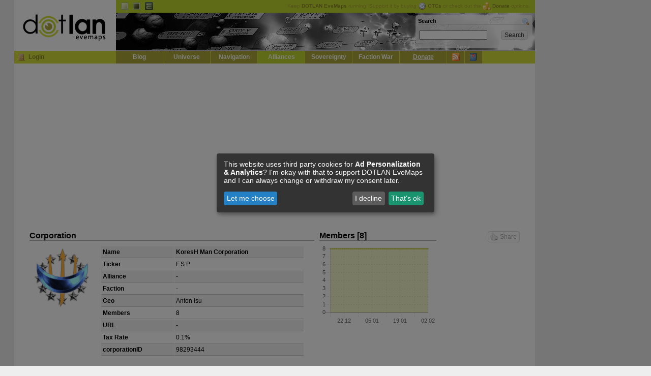

--- FILE ---
content_type: text/html; charset=UTF-8
request_url: https://evemaps.dotlan.net/corp/KoresH%20Man%20Corporation
body_size: 4296
content:
<!DOCTYPE html PUBLIC "-//W3C//DTD XHTML 1.0 Transitional//EN" "http://www.w3.org/TR/xhtml1/DTD/xhtml1-transitional.dtd">
<html xmlns="http://www.w3.org/1999/xhtml">
<head>
  <title>KoresH Man Corporation - DOTLAN :: EveMaps</title>
  <meta name="keywords"                 content="dotlan, eve online, eve, evemaps, maps" />
  <meta http-equiv="content-type" 	content="text/html; charset=UTF-8" />
  <meta http-equiv="Content-Style-Type"	content="text/css" />
  <link rel="alternate" type="application/rss+xml" title="DOTLAN EveMaps RSS Feed" href="/blog/feed/" />
  <link rel="alternate" type="application/atom+xml" title="DOTLAN EveMaps Atom Feed" href="/blog/feed/atom/" />
  <link rel="apple-touch-icon" href="/images/apple-touch-icon.png"/>
  <link rel="search" type="application/opensearchdescription+xml" title="DOTLAN EveMaps Search" href="/opensearch.xml" />
  <link rel="stylesheet" type="text/css" href="https://s.dotlan.net/css/evemaps.css?1677585730" media="all" />
  <link rel="stylesheet" type="text/css" href="https://s.dotlan.net/css/print.css" media="print" />
  <script src="https://ajax.googleapis.com/ajax/libs/jquery/1.5.1/jquery.min.js" type="text/javascript"></script>
  <script src="https://ajax.googleapis.com/ajax/libs/jqueryui/1.8.10/jquery-ui.min.js" type="text/javascript"></script>
  <script src="https://cdn.jsdelivr.net/npm/chart.js@2.8.0/dist/Chart.min.js" type="text/javascript"></script>
  <script src="https://s.dotlan.net/lib/dotBundle.js?1730328321" type="text/javascript"></script>



  <!-- Google tag (gtag.js) - Google Analytics -->
  <script type="text/plain"
          data-name="ga"
          data-type="application/javascript"
          data-src="https://www.googletagmanager.com/gtag/js?id=G-3T5H81B40T">
  </script>
  <script type="text/plain"
          data-name="ga"
          data-type="application/javascript">
    window.dataLayer = window.dataLayer || [];
    function gtag(){dataLayer.push(arguments);}
    gtag('js', new Date());
    gtag('config', 'G-3T5H81B40T', { 'anonymize_ip': true });
  </script>

  <!-- Google Adsense -->
  <script async src="https://pagead2.googlesyndication.com/pagead/js/adsbygoogle.js?client=ca-pub-8467528242968452" crossorigin="anonymous"></script>

  <!-- evemaps stuff -->
  <script type="application/javascript">
    window.pilots = [];
  </script>


<!-- common -->
<meta name="title" content="DOTLAN EveMaps: KoresH Man Corporation" />
<meta name="description" content="Corporation: KoresH Man Corporation | Pilots: 8 | CEO: Anton Isu" />
<link rel="image_src" href="https://image.eveonline.com/Corporation/98293444_128.png" />
<!-- facebook -->
<meta property="og:title" content="DOTLAN EveMaps: KoresH Man Corporation" />
<meta property="og:description" content="Corporation: KoresH Man Corporation | Pilots: 8 | CEO: Anton Isu" />
<meta property="og:image" content="https://image.eveonline.com/Corporation/98293444_128.png" />
<!-- google -->
<meta itemprop="name" content="DOTLAN EveMaps: KoresH Man Corporation" />
<meta itemprop="description" content="Corporation: KoresH Man Corporation | Pilots: 8 | CEO: Anton Isu" />
<meta itemprop="image" content="https://image.eveonline.com/Corporation/98293444_128.png" />


</head>

<body class="ga">
<div id="outer"><div id="body">

<!-- page_topbanner -->
  <div id="header">
    <h1><a href="/">DOTLAN EveMaps<span></span></a></h1>
    <div id="langnav" class="noprint">
      <ul>
        <li><a id="t_default" title="Default Theme" class="active" href="/theme/default">Default</a></li>
        <li><a id="t_dark" title="Dark Theme" href="/theme/dark">Dark</a></li>
        <li><a id="t_igb" title="InGame Browser Theme" href="/theme/igb">EVE InGame Browser</a></li>
      </ul>
      <div id="headupdates">
        Keep <b>DOTLAN EveMaps</b> running! Support it by buying <a href="/donate" onclick="gtcInfo(); return false;"><img src="https://i.dotlan.net/images/icons/time.png" align="absMiddle" alt="Buy GTC" width="16" height="16" border="0" style="padding-right: 3px;" /><b>GTCs</b></a> or check out the <a href="/donate"><img src="https://i.dotlan.net/images/icons/coins.png" align="absMiddle" alt="Coins" width="16" height="16" border="0" style="padding-right: 3px;" /><b>Donate</b></a> options.
      </div>
    </div>
    <div id="banner" class="noprint">
      <div id="searchbox"><div id="search">
        <h2><a style="float: right;" href="/search"><img src="https://i.dotlan.net/images/icons/magnifier.png" width="16" height="16" alt="Search" /></a>Search</h2>
        <form action="/search" method="get" name="topsearch" id="q_search">
          <table cellpadding="2" cellspacing="0" border="0" width="100%">
            <tr>
              <td width="85%" align="left"><input type="text" size="20" style="width: 130px;" id="q" class="in" name="q" /></td>
              <td width="15%"><input type="submit" class="input_submit" value="Search" /></td>
            </tr>
          </table>
        </form>
      </div></div>
    </div>
    <div id="mainnav" class="noprint">
      <h2>Navigation</h2>
      <div class="loginBox" id="loginBox">

        <a href="/user/login" title="Login" class="icon icon_login"></a><a href="/user/login">Login</a>

      </div>
      <ul>

        <li><a href="/blog">Blog</a></li>
        <li><a href="/map">Universe</a></li>
        <li><a href="/jump">Navigation</a></li>
        <li><a class="active" href="/alliances">Alliances</a></li>
	<li><a href="/sovereignty">Sovereignty</a></li>
	<li><a href="/factionwarfare">Faction War</a></li>
	<li><a href="/donate"><u>Donate</u></a></li>
	<li class="mainicon"><a class="tooltip" href="/live" title="Live Ticker / RSS Feeds"><img src="https://i.dotlan.net/images/icons/feed.png" width="16" height="16" alt="Live Ticker / RSS" /></a></li>
	<li class="mainicon"><a class="tooltip" href="/myeve/favorites" title="Access / Manage your favorites" id="favicon"><img src="https://i.dotlan.net/images/icons/bookmark.png" width="16" height="16" alt="Favorites" /></a></li>
      </ul>
    </div>
  </div>

  <div id="main" class="clearfix">
<div id="debug"></div>



      <div id="inner">
<div class="clearfix" style="position: relative;">
  <a class="dotSocialShare dotSocialShareButton" style="position: absolute; top: 20px; right: 0px;"><span class="icon icon_like"></span>Share</a>
  <div style="float: left; width: 560px; position: relative;">
    <h2>
      Corporation
    </h2>
    <div style="float: left; height: 204px; width: 140px;"><div style="width: 128px; text-align: left;">
      <a href=""><img src="https://image.eveonline.com/Corporation/98293444_128.png" height="128" width="128" border="0" alt="KoresH Man Corporation" /></a>
    </div></div>
    <table cellpadding="3" cellspacing="1" border="0" class="tablelist" width="400">
      <tr class="tlr1">
        <td><b>Name</b></td>
        <td><b><span class="igb link-2-98293444">KoresH Man Corporation</span></b></td>
      </tr>
      <tr class="tlr0">
        <td><b>Ticker</b></td>
        <td>F.S.P</td>
      </tr>
      <tr class="tlr1">
        <td><b>Alliance</b></td>
        <td>-</td>
      </tr>
      <tr class="tlr0">
        <td><b>Faction</b></td>
        <td>-</td>
      </tr>
      <tr class="tlr1">
        <td><b>Ceo</b></td>
        <td>Anton Isu</td>
      </tr>
      <tr class="tlr0">
        <td><b>Members</b></td>
        <td>8</td>
      </tr>
      <tr class="tlr1">
        <td><b>URL</b></td>
        <td>-</td>
      </tr>
      <tr class="tlr0">
        <td><b>Tax Rate</b></td>
        <td>0.1%</td>
      </tr>
      <tr class="tlr1">
        <td><b>corporationID</b></td>
        <td>98293444</td>
      </tr>
    </table>
    <br />
  </div>

  <div style="float: left; width: 230px; position: relative; margin-left: 10px;">
    <h2>Members [8]</h2>
    <canvas id="chart_members" width="230" height="160"></canvas>
  </div>
</div>
<script type="text/javascript">
$(document).ready(function(){


});
$(document).ready(function(){


window.chart_members = new dotLineChart(
	"#chart_members",
	{
		labels: ["2025-12-15","2025-12-16","2025-12-17","2025-12-18","2025-12-19","2025-12-20","2025-12-21","2025-12-22","2025-12-23","2025-12-24","2025-12-25","2025-12-26","2025-12-27","2025-12-28","2025-12-29","2025-12-30","2025-12-31","2026-01-01","2026-01-02","2026-01-03","2026-01-04","2026-01-05","2026-01-06","2026-01-07","2026-01-08","2026-01-09","2026-01-10","2026-01-11","2026-01-12","2026-01-13","2026-01-14","2026-01-15","2026-01-16","2026-01-17","2026-01-18","2026-01-19","2026-01-20","2026-01-21","2026-01-22","2026-01-23","2026-01-24","2026-01-25","2026-01-26","2026-01-27","2026-01-28","2026-01-29","2026-01-30","2026-01-31","2026-02-01","2026-02-02"],
		datasets: [{"label":"Members","data":["8","8","8","8","8","8","8","8","8","8","8","8","8","8","8","8","8","8","8","8","8","8","8","8","8","8","8","8","8","8","8","8","8","8","8","8","8","8","8","8","8","8","8","8","8","8","8","8","8","8"]}]
	}
	);

});

</script>

<ul class="toolbar clearfix">
  <li><a href="/corp/KoresH_Man_Corporation" class="icon_corp active">Overview</a></li>
  <li><a href="/corp/KoresH_Man_Corporation/alliances" class="icon_alliance">Alliance History</a></li>
  <li><a href="/corp/KoresH_Man_Corporation/pilots" class="icon_user">Pilots</a></li>
  <li><a href="/corp/KoresH_Man_Corporation/kills" class="icon_kills">Kills</a></li>
  <li><a href="/corp/KoresH_Man_Corporation/wars" class="icon_wars">Wars</a></li>
  <li><a href="/corp/KoresH_Man_Corporation/events" class="icon_ticker">Events</a></li>
  <li><a href="/corp/KoresH_Man_Corporation/stats" class="icon_stats">Statistics</a></li>
  <li><a href="/feed/KoresH_Man_Corporation" class="icon_feed" target="_blank">Feed</a></li>
    <li class="right"><a href="#" class="icon_favadd tooltip" onclick="return dotFavorites.toggle(this);" data-id="98293444" data-title="Add to favorites" data-toggletitle="Remove from favorites" target="_blank" title="Add to favorites"></a></li>
</ul>




  <h2><a name="sys"></a>Sovereignty systems [0]</h2>

<span class="normal">The corporation doesn't hold any systems.</span>

  <div style="padding: 25px 0 0;">Last Update: 2026-02-02 01:17:24</div>




      </div>




  </div>

  <div id="poweredby" class="noprint">
    <a href="http://www.php.net" target="_blank"><img src="https://i.dotlan.net/images/php-power-micro2.png" width="80" height="15" alt="PHP" border="0" /></a>
    <a href="http://www.mysql.com" target="_blank"><img src="https://i.dotlan.net/images/get_mysql_80x15.png" width="80" height="15" alt="MySQL" border="0" /></a>
    <a href="http://www.nginx.org" target="_blank"><img src="https://i.dotlan.net/images/button_nginx.png" width="80" height="15" alt="NGINX Webserver" border="0" /></a>
    <a href="http://www.getfirefox.com" target="_blank"><img src="https://i.dotlan.net/images/get_firefox_80x15.png" width="80" height="15" alt="Firefox" border="0" /></a>
    <a href="http://www.eve-online.com" target="_blank"><img src="https://i.dotlan.net/images/eve-online.jpg" width="80" height="15" alt="EVE Onlline" border="0" /></a>
    <a href="http://www.twitter.com/Wollari" target="_blank"><img src="https://i.dotlan.net/images/twitter.png" width="80" height="15" alt="Twitter @wollari" border="0" /></a>
    <a href="http://www.facebook.com/pages/DOTLAN-EveMaps/175364252051" target="_blank"><img src="https://i.dotlan.net/images/facebook.gif" width="80" height="15" alt="Facebook" border="0" /></a>
  </div>


<div id="bottomupdates">
  <table cellpadding="2" cellspacing="1" border="0" align="center"  width="100%">
    <tr>
      <th><b>API</b></th>
      <th title="Jumps">J:</th><td title="Jumps"><b>02 Feb 04:51</b></td>
      <th title="Kills">K:</th><td title="Kills"><b>02 Feb 04:54</b></td>
      <th title="Corporations">C:</th><td title="Corporations"><b>02 Feb 05:05</b></td>
      <th title="Alliances">A:</th><td title="Alliances"><b>02 Feb 05:01</b></td>
      <th title="Outposts">O:</th><td title="Outposts"><b>04 Jun 11:15</b></td>
      <th title="Faction Warfare Systems">F:</th><td title="Faction Warfare Systems"><b>02 Feb 04:54</b></td>
      <th title="Sovereignty">S:</th><td title="Sovereignty"><b>02 Feb 04:51</b></td>
      <th title="Wars">W:</th><td title="Wars"><b>02 Feb 04:49</b></td>
    </tr>
  </table>
  </div>


</div>
<div id="copyright" style="padding: 5px; text-align: center;">&copy; 2008-2026 by <span class="igb link-1377-419748871">Wollari</span>, Daniel Hoffend | All <a href="/legal">Eve Related Materials</a> are Property Of <a href="http://www.ccpgames.com/" target="_blank">CCP Games</a> | <a href="/legal">Legal Notice</a> | <a href="/privacy">Privacy Policy</a></div>
</div>


<!-- activate (async) google ads -->
<div class="ad-block"><div class="ad-block-left">
    <!-- Evemaps Responsive Left -->
    <ins class="adsbygoogle"
         style="display:block"
         data-ad-client="ca-pub-8467528242968452"
         data-ad-slot="3170175002"
         data-ad-format="auto"
         data-full-width-responsive="true"></ins>
    <script>
         (adsbygoogle = window.adsbygoogle || []).push({});
    </script>
</div></div>
<div class="ad-block"><div class="ad-block-right">
    <!-- Evemaps Responsive Right -->
    <ins class="adsbygoogle"
         style="display:block"
         data-ad-client="ca-pub-8467528242968452"
         data-ad-slot="2978603316"
         data-ad-format="auto"
         data-full-width-responsive="true"></ins>
    <script>
         (adsbygoogle = window.adsbygoogle || []).push({});
    </script>
</div></div>




</body></html>
